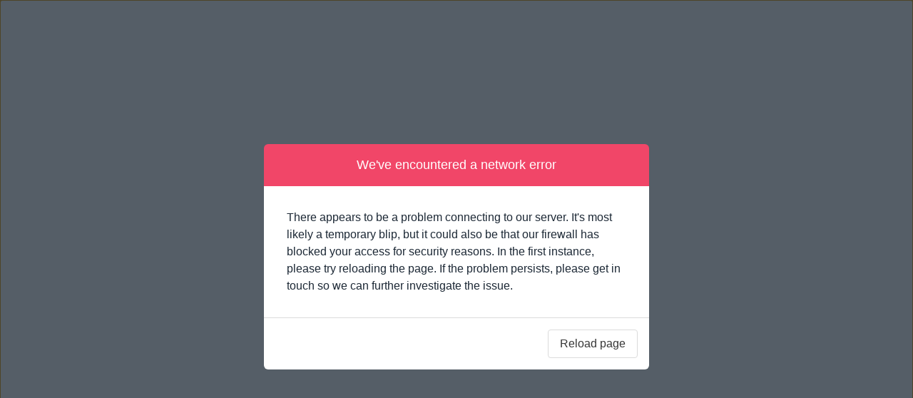

--- FILE ---
content_type: text/html
request_url: https://ac.fastcomcorp.net/index.php?rp=%2Fstore%2Femail-hosting&language=italian
body_size: 587
content:
<!DOCTYPE html>
<html lang="en">
  <head>
    <meta charset="utf-8" />
    <meta name="viewport" content="width=device-width, initial-scale=1" />
    <meta
      http-equiv="Cache-control"
      content="no-cache, no-store, must-revalidate"
    />
    <meta http-equiv="Pragma" content="no-cache" />
    <link rel="dns-prefetch" href="//fonts.googleapis.com" />
    <link rel="preconnect" href="https://fonts.googleapis.com" />
    <link rel="preconnect" href="https://fonts.gstatic.com/" crossorigin />
    <link
      rel="stylesheet"
      href="https://use.fontawesome.com/releases/v5.14.0/css/all.css"
      integrity="sha384-HzLeBuhoNPvSl5KYnjx0BT+WB0QEEqLprO+NBkkk5gbc67FTaL7XIGa2w1L0Xbgc"
      crossorigin="anonymous"
    />
    <title>Loading...</title>
    <style>
      #app-loading {
        display: block;
        position: absolute;
        top: 50%;
        left: 50%;
        -webkit-transform: translate(-50%, -50%);
                transform: translate(-50%, -50%);
        font-size: 3em;
        width: 1em;
        height: 1em;
        background-size: 0.5em;
        background-repeat: no-repeat;
        background-position: center;
      }
      #app-loading:after {
        content: "";
        display: block;
        width: 1em;
        height: 1em;
        margin: 1px;
        border-radius: 50%;
        border: 5px solid;
        border-color: #aaa #eee #eee #eee;
        -webkit-animation: app-loading 0.666s linear infinite;
                animation: app-loading 0.666s linear infinite;
        -webkit-box-sizing: border-box;
                box-sizing: border-box;
      }

      @-webkit-keyframes app-loading {
        0% {
          -webkit-transform: rotate(0deg);
                  transform: rotate(0deg);
        }
        100% {
          -webkit-transform: rotate(360deg);
                  transform: rotate(360deg);
        }
      }

      @keyframes app-loading {
        0% {
          -webkit-transform: rotate(0deg);
                  transform: rotate(0deg);
        }
        100% {
          -webkit-transform: rotate(360deg);
                  transform: rotate(360deg);
        }
      }
    </style>
    <script type="module" crossorigin src="https://dzaubbhzadgx5.cloudfront.net/assets/index-B-bsgxgY.js"></script>
    <link rel="modulepreload" crossorigin href="https://dzaubbhzadgx5.cloudfront.net/GzT9rGm_.js">
    <link rel="stylesheet" crossorigin href="https://dzaubbhzadgx5.cloudfront.net/assets/index-BtA6BRba.css">
  </head>

  <body>
    <div id="app"></div>
    <div id="app-loading"></div>
  </body>
</html>
